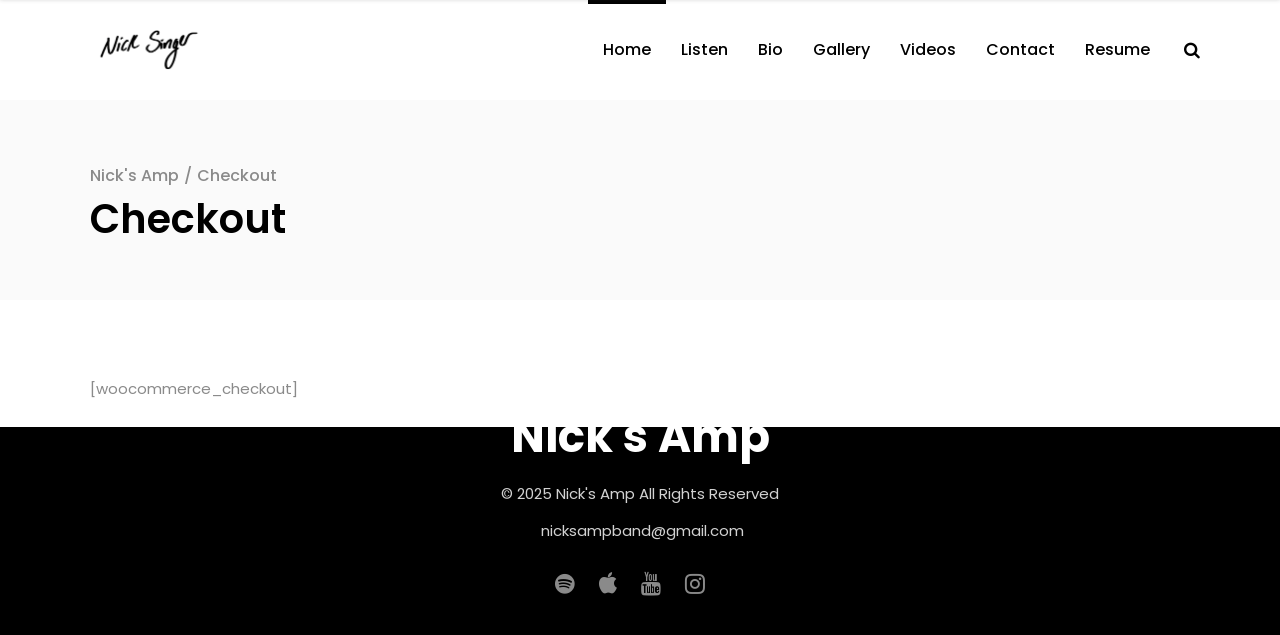

--- FILE ---
content_type: text/css
request_url: https://nicksamp.com/wp-content/themes/mixtapewp/style.css?ver=6.8.3
body_size: -4
content:
/*
Theme Name: MixtapeWP
Theme URI: https://mixtape.qodeinteractive.com
Description: A Fresh Music Theme for Artists, Bands, and Festivals
Author: Select Themes
Author URI: http://themeforest.net/user/select-themes
Version: 2.1
License: GNU General Public License v2 or later
License URI: http://www.gnu.org/licenses/gpl-2.0.html
Text Domain: mixtapewp

CSS changes can be made in files in the /css/ folder. This is a placeholder file required by WordPress, so do not delete it.

*/

--- FILE ---
content_type: text/css
request_url: https://nicksamp.com/wp-content/themes/mixtapewp/assets/css/blog.min.css?ver=6.8.3
body_size: 3624
content:
.qodef-blog-holder article{position:relative;margin:0 0 96px}.qodef-blog-holder article:not(.format-audio) .qodef-post-image{margin:0 0 37px}.qodef-blog-holder article .qodef-post-image img{vertical-align:middle}.qodef-blog-holder article .qodef-post-text-inner>h1:not(.qodef-post-title),.qodef-blog-holder article .qodef-post-text-inner>h2:not(.qodef-post-title),.qodef-blog-holder article .qodef-post-text-inner>h3:not(.qodef-post-title),.qodef-blog-holder article .qodef-post-text-inner>h4:not(.qodef-post-title),.qodef-blog-holder article .qodef-post-text-inner>h5:not(.qodef-post-title),.qodef-blog-holder article .qodef-post-text-inner>h6:not(.qodef-post-title){margin:15px 0}.qodef-blog-holder article .qodef-blog-audio-holder{margin-bottom:37px}.qodef-blog-holder article .qodef-post-excerpt{margin-bottom:0}.qodef-blog-holder article.sticky .qodef-post-title a{text-decoration:underline}.qodef-blog-holder article .qodef-post-info{display:inline-block}.qodef-blog-holder article .qodef-post-info>div{display:inline-block;position:relative;padding-right:4px;margin-right:2px;font-size:16px;font-weight:500}.qodef-blog-holder article .qodef-post-info>div a{color:#8a8a8a}.qodef-blog-holder article .qodef-post-info>div:last-child{border-right:none;margin-right:0;padding-right:0}.qodef-blog-holder article .qodef-post-info>div:after{content:','}.qodef-blog-holder article .qodef-post-info>div:last-child:after{content:''}.qodef-blog-holder article .qodef-blog-read-more{margin-top:17px;display:block;color:#000;font-weight:500}.qodef-blog-holder article .qodef-post-info-bottom{display:inline-block;width:100%;vertical-align:middle;position:relative;padding:10px 0 0}.qodef-blog-holder article .qodef-post-info-bottom .qodef-post-info-bottom-left{float:left;width:50%}.qodef-blog-holder article .qodef-post-info-bottom .qodef-post-info-bottom-right{float:right;text-align:right;width:50%}.qodef-blog-holder article .qodef-post-info-bottom .qodef-post-info-bottom-left a,.qodef-blog-holder article .qodef-post-info-bottom .qodef-social-share-holder.qodef-list .qodef-social-share-title{font-size:15px;font-weight:500;color:#8a8a8a;display:inline-block}.qodef-blog-holder article .qodef-post-info-bottom .qodef-social-share-holder.qodef-list li a{color:#8a8a8a}.qodef-blog-holder article .qodef-post-info-bottom .qodef-social-share-holder.qodef-list li a:hover{color:#000}.qodef-blog-holder article.format-link .qodef-post-content,.qodef-blog-holder article.format-quote .qodef-post-content{background-color:#000;background-position:center;background-size:cover}.qodef-blog-holder article.format-link .qodef-post-content .qodef-post-text,.qodef-blog-holder article.format-quote .qodef-post-content .qodef-post-text{padding:40px 20px 0;position:relative}.qodef-blog-holder article.format-link .qodef-post-content .qodef-post-text .qodef-post-text-inner,.qodef-blog-holder article.format-quote .qodef-post-content .qodef-post-text .qodef-post-text-inner{position:relative;z-index:10}.qodef-blog-holder article.format-link .qodef-post-content .qodef-post-text .qodef-post-text-inner .qodef-quote-author,.qodef-blog-holder article.format-link .qodef-post-content .qodef-post-text .qodef-post-text-inner .qodef-tweet-author,.qodef-blog-holder article.format-quote .qodef-post-content .qodef-post-text .qodef-post-text-inner .qodef-quote-author,.qodef-blog-holder article.format-quote .qodef-post-content .qodef-post-text .qodef-post-text-inner .qodef-tweet-author{display:block;font-size:16px;font-weight:500;line-height:1em;text-align:center;color:#cbc9c9}.qodef-blog-holder article.format-link .qodef-post-content .qodef-post-text .qodef-post-text-inner .qodef-post-title,.qodef-blog-holder article.format-link .qodef-post-content .qodef-post-text .qodef-post-text-inner .qodef-tweet,.qodef-blog-holder article.format-quote .qodef-post-content .qodef-post-text .qodef-post-text-inner .qodef-post-title,.qodef-blog-holder article.format-quote .qodef-post-content .qodef-post-text .qodef-post-text-inner .qodef-tweet{margin-bottom:20px;padding-left:23px;padding-right:23px;text-align:center}.qodef-blog-holder article.format-link .qodef-post-content .qodef-post-text .qodef-post-text-inner .qodef-post-title a,.qodef-blog-holder article.format-link .qodef-post-content .qodef-post-text .qodef-post-text-inner .qodef-tweet a,.qodef-blog-holder article.format-quote .qodef-post-content .qodef-post-text .qodef-post-text-inner .qodef-post-title a,.qodef-blog-holder article.format-quote .qodef-post-content .qodef-post-text .qodef-post-text-inner .qodef-tweet a{color:#353535}.qodef-blog-holder article.format-link .qodef-post-content .qodef-post-text .qodef-post-text-inner .qodef-post-title a:hover,.qodef-blog-holder article.format-link .qodef-post-content .qodef-post-text .qodef-post-text-inner .qodef-tweet a:hover,.qodef-blog-holder article.format-quote .qodef-post-content .qodef-post-text .qodef-post-text-inner .qodef-post-title a:hover,.qodef-blog-holder article.format-quote .qodef-post-content .qodef-post-text .qodef-post-text-inner .qodef-tweet a:hover{color:#000}.qodef-blog-holder article.format-link .qodef-post-content .qodef-post-text .qodef-post-text-inner .qodef-post-title span,.qodef-blog-holder article.format-link .qodef-post-content .qodef-post-text .qodef-post-text-inner .qodef-tweet span,.qodef-blog-holder article.format-quote .qodef-post-content .qodef-post-text .qodef-post-text-inner .qodef-post-title span,.qodef-blog-holder article.format-quote .qodef-post-content .qodef-post-text .qodef-post-text-inner .qodef-tweet span{color:#000}.qodef-blog-holder article.format-link .qodef-post-content .qodef-post-text .qodef-post-text-inner .qodef-post-title a,.qodef-blog-holder article.format-quote .qodef-post-content .qodef-post-text .qodef-post-text-inner .qodef-post-title a{color:#fff;line-height:1.4em}.qodef-blog-holder article.format-link .qodef-post-content .qodef-post-text .qodef-post-text-inner .qodef-post-title a:hover,.qodef-blog-holder article.format-quote .qodef-post-content .qodef-post-text .qodef-post-text-inner .qodef-post-title a:hover{color:#fff}.qodef-blog-holder article.format-link .qodef-post-content .qodef-post-text .qodef-post-text-inner .qodef-post-info>div,.qodef-blog-holder article.format-quote .qodef-post-content .qodef-post-text .qodef-post-text-inner .qodef-post-info>div{font-size:16px}.qodef-blog-holder article.format-link .qodef-post-content .qodef-post-text .qodef-post-text-inner .qodef-social-share-holder.qodef-list li a:hover,.qodef-blog-holder article.format-quote .qodef-post-content .qodef-post-text .qodef-post-text-inner .qodef-social-share-holder.qodef-list li a:hover{color:#fff}.qodef-blog-holder article.format-link .qodef-post-content .qodef-post-mark,.qodef-blog-holder article.format-quote .qodef-post-content .qodef-post-mark{position:absolute;left:50%;top:50%;-webkit-transform:translate(-50%,-50%);-moz-transform:translate(-50%,-50%);transform:translate(-50%,-50%);color:#dadada;z-index:1}.qodef-blog-holder article.format-link .qodef-post-content .qodef-post-info-bottom .qodef-social-share-holder.qodef-list li,.qodef-blog-holder article.format-quote .qodef-post-content .qodef-post-info-bottom .qodef-social-share-holder.qodef-list li{margin:0 22px 0 0}.qodef-blog-holder article.format-link .qodef-post-content .qodef-post-info-bottom .qodef-social-share-holder.qodef-list li:last-child,.qodef-blog-holder article.format-quote .qodef-post-content .qodef-post-info-bottom .qodef-social-share-holder.qodef-list li:last-child{margin:0}.qodef-blog-holder article.format-link .qodef-post-content .qodef-post-text .qodef-post-text-inner .qodef-post-title{margin-top:30px;margin-bottom:30px;padding-left:10px;padding-right:10px}.qodef-blog-holder article.qodef-post-format-twitter .qodef-post-content .qodef-post-mark{font-size:150px}.qodef-blog-holder article.qodef-post-format-twitter .qodef-post-content .qodef-tweet{margin-top:5px;margin-bottom:5px;text-align:center}.qodef-blog-holder article.qodef-post-format-twitter .qodef-post-content a .qodef-tweet{color:#353535}.qodef-blog-holder article.qodef-post-format-twitter .qodef-post-content a .qodef-tweet:hover{color:#000}.qodef-blog-holder article.qodef-post-format-instagram .qodef-post-content{background-color:transparent}.qodef-blog-holder article.qodef-post-format-instagram .qodef-post-image-inner{display:inline-block;vertical-align:middle;position:relative}.qodef-blog-holder article.qodef-post-format-instagram .qodef-post-image-inner .qodef-inst-mark{position:absolute;top:auto;bottom:19px;right:22px;font-size:38px;color:#fff}.qodef-blog-holder article.format-audio .qodef-post-info-part .qodef-post-info-date,.qodef-blog-holder article.format-gallery .qodef-post-info-part .qodef-post-info-date,.qodef-blog-holder article.format-standard .qodef-post-info-part .qodef-post-info-date,.qodef-blog-holder article.format-video .qodef-post-info-part .qodef-post-info-date{float:left;font-size:16px;font-weight:500;color:#8a8a8a;margin:0 0 7px}.qodef-blog-holder article.format-audio .qodef-post-title,.qodef-blog-holder article.format-gallery .qodef-post-title,.qodef-blog-holder article.format-standard .qodef-post-title,.qodef-blog-holder article.format-video .qodef-post-title{margin:0 0 21px}.qodef-blog-holder article.format-audio .qodef-post-info-bottom,.qodef-blog-holder article.format-gallery .qodef-post-info-bottom,.qodef-blog-holder article.format-standard .qodef-post-info-bottom,.qodef-blog-holder article.format-video .qodef-post-info-bottom{margin:14px 0 -8px}.qodef-blog-holder article.format-audio .qodef-post-info-bottom .qodef-social-share-holder.qodef-list li,.qodef-blog-holder article.format-gallery .qodef-post-info-bottom .qodef-social-share-holder.qodef-list li,.qodef-blog-holder article.format-standard .qodef-post-info-bottom .qodef-social-share-holder.qodef-list li,.qodef-blog-holder article.format-video .qodef-post-info-bottom .qodef-social-share-holder.qodef-list li{margin:0 25px 0 0}.qodef-blog-holder article.format-audio .qodef-post-info-bottom .qodef-social-share-holder.qodef-list li:last-child,.qodef-blog-holder article.format-gallery .qodef-post-info-bottom .qodef-social-share-holder.qodef-list li:last-child,.qodef-blog-holder article.format-standard .qodef-post-info-bottom .qodef-social-share-holder.qodef-list li:last-child,.qodef-blog-holder article.format-video .qodef-post-info-bottom .qodef-social-share-holder.qodef-list li:last-child{margin:0}.qodef-blog-holder article.format-audio .qodef-blog-soundcloud-holder iframe{width:100%}.qodef-blog-holder.qodef-blog-type-masonry{margin-bottom:20px;overflow:visible!important;opacity:0;-webkit-transition:opacity .15s ease-out;-moz-transition:opacity .15s ease-out;transition:opacity .15s ease-out}.qodef-blog-holder.qodef-blog-type-masonry.qodef-appeared{opacity:1}.qodef-blog-holder.qodef-blog-type-masonry.qodef-appeared .qodef-post-info-bottom{border-bottom:transparent}.page-template-blog-masonry .qodef-blog-holder.qodef-blog-type-masonry article,.page-template-blog-masonry-full-width .qodef-blog-holder.qodef-blog-type-masonry article{visibility:hidden}.touch .page-template-blog-masonry .qodef-blog-holder.qodef-blog-type-masonry article,.touch .page-template-blog-masonry-full-width .qodef-blog-holder.qodef-blog-type-masonry article{visibility:visible}.no-touchevents .page-template-blog-masonry .qodef-blog-holder.qodef-blog-type-masonry article,.no-touchevents .page-template-blog-masonry-full-width .qodef-blog-holder.qodef-blog-type-masonry article{visibility:visible;opacity:0;-webkit-transform:translate3d(0,40px,0);-moz-transform:translate3d(0,40px,0);transform:translate3d(0,40px,0)}.no-touchevents .page-template-blog-masonry .qodef-blog-holder.qodef-blog-type-masonry article.qodef-appeared,.no-touchevents .page-template-blog-masonry-full-width .qodef-blog-holder.qodef-blog-type-masonry article.qodef-appeared{-webkit-transition:all .4s cubic-bezier(.15,.7,.54,.99);-moz-transition:all .4s cubic-bezier(.15,.7,.54,.99);transition:all .4s cubic-bezier(.15,.7,.54,.99);-webkit-transform:translate3d(0,0,0);-moz-transform:translate3d(0,0,0);transform:translate3d(0,0,0);opacity:1}.qodef-blog-holder.qodef-blog-type-masonry article{display:block;width:32%;padding:0;text-align:left;vertical-align:top;z-index:100;margin:0 0 20px;box-sizing:border-box;-webkit-box-shadow:0 13px 20px 7px rgba(0,0,0,.1);-moz-box-shadow:0 13px 20px 7px rgba(0,0,0,.1);box-shadow:0 13px 20px 7px rgba(0,0,0,.1);-webkit-transition:border-color .15s ease-out;-moz-transition:border-color .15s ease-out;transition:border-color .15s ease-out}.qodef-blog-holder.qodef-blog-type-masonry article.format-link .qodef-post-info-bottom{border-bottom:transparent}.qodef-blog-holder.qodef-blog-type-masonry article .qodef-post-content{-webkit-box-shadow:0 2px 11px rgba(0,0,0,.1);-moz-box-shadow:0 2px 11px rgba(0,0,0,.1);box-shadow:0 2px 11px rgba(0,0,0,.1);-webkit-transition:all .4s cubic-bezier(.15,.7,.54,.99);-moz-transition:all .4s cubic-bezier(.15,.7,.54,.99);transition:all .4s cubic-bezier(.15,.7,.54,.99)}.qodef-blog-holder.qodef-blog-type-masonry article .qodef-post-text{padding:49px 37px 39px}.qodef-blog-holder.qodef-blog-type-masonry article .qodef-post-text .qodef-post-title{margin:0}.qodef-blog-holder.qodef-blog-type-masonry article .qodef-post-text .qodef-post-info-date{font-size:15px;font-weight:400;margin:0 0 16px}.qodef-blog-holder.qodef-blog-type-masonry article .qodef-blog-audio-holder,.qodef-blog-holder.qodef-blog-type-masonry article .qodef-post-image{margin-bottom:0}.qodef-blog-holder.qodef-blog-type-masonry article.format-link .qodef-post-content .qodef-post-text,.qodef-blog-holder.qodef-blog-type-masonry article.format-quote .qodef-post-content .qodef-post-text{color:#fff}.qodef-blog-holder.qodef-blog-type-masonry article.format-link .qodef-post-content .qodef-post-text .qodef-post-text-inner .qodef-quote-author,.qodef-blog-holder.qodef-blog-type-masonry article.format-link .qodef-post-content .qodef-post-text .qodef-post-text-inner .qodef-tweet-author,.qodef-blog-holder.qodef-blog-type-masonry article.format-quote .qodef-post-content .qodef-post-text .qodef-post-text-inner .qodef-quote-author,.qodef-blog-holder.qodef-blog-type-masonry article.format-quote .qodef-post-content .qodef-post-text .qodef-post-text-inner .qodef-tweet-author{font-size:15px}.qodef-blog-holder.qodef-blog-type-masonry article.format-link .qodef-post-content .qodef-post-text .qodef-post-text-inner .qodef-post-title,.qodef-blog-holder.qodef-blog-type-masonry article.format-link .qodef-post-content .qodef-post-text .qodef-post-text-inner .qodef-tweet,.qodef-blog-holder.qodef-blog-type-masonry article.format-quote .qodef-post-content .qodef-post-text .qodef-post-text-inner .qodef-post-title,.qodef-blog-holder.qodef-blog-type-masonry article.format-quote .qodef-post-content .qodef-post-text .qodef-post-text-inner .qodef-tweet{font-size:23px}.qodef-blog-holder.qodef-blog-type-masonry article.format-link .qodef-post-content .qodef-post-text{padding:90px 54px 95px 37px;overflow:hidden}.qodef-blog-holder.qodef-blog-type-masonry article.format-link .qodef-post-content .qodef-post-text .qodef-post-text-inner .qodef-post-title{margin-bottom:0;text-align:left;padding:0}.qodef-blog-holder.qodef-blog-type-masonry article.format-link .qodef-post-content .qodef-post-text .qodef-post-title{margin-top:0}.qodef-blog-holder.qodef-blog-type-masonry article.format-quote .qodef-post-content .qodef-post-text{padding:95px 20px 50px;overflow:hidden}.qodef-blog-holder.qodef-blog-type-masonry article.format-quote .qodef-post-content .qodef-post-text .qodef-post-text-inner .qodef-post-title{margin:0 0 37px;padding:0;text-align:left}.qodef-blog-holder.qodef-blog-type-masonry article.format-quote .qodef-post-content .qodef-post-text .qodef-post-text-inner .qodef-quote-author{text-align:left}.qodef-blog-holder.qodef-blog-type-masonry article.format-quote .qodef-post-content .qodef-post-text .qodef-post-mark.qodef-quote-mark{position:absolute;top:50%;left:auto;right:30px;-webkit-transform:translateY(-50%);-moz-transform:translateY(-50%);transform:translateY(-50%)}.qodef-blog-holder.qodef-blog-type-masonry article .qodef-blog-soundcloud-holder iframe{vertical-align:middle}.qodef-blog-holder.qodef-blog-type-masonry article.qodef-post-format-twitter .qodef-post-content .qodef-post-text{padding:0;text-align:center}.qodef-blog-holder.qodef-blog-type-masonry article.qodef-post-format-twitter .qodef-post-content .qodef-post-text .qodef-post-text-inner{padding:110px 26px}.qodef-blog-holder.qodef-blog-type-masonry article.qodef-post-format-twitter .qodef-post-mark.qodef-link-mark{padding:0;width:100%;text-align:center;font-size:197px;color:#ededed}.qodef-blog-holder.qodef-blog-type-masonry article.qodef-post-format-twitter .qodef-post-twitter-user{margin-bottom:15px}.qodef-blog-holder.qodef-blog-type-masonry article.qodef-post-format-twitter .qodef-post-info{position:absolute;top:auto;bottom:23px;left:50%;-webkit-transform:translateX(-50%);-moz-transform:translateX(-50%);transform:translateX(-50%)}.qodef-blog-holder.qodef-blog-type-masonry article.qodef-post-format-instagram .qodef-inst-mark{font-size:33px;top:auto;right:17px;bottom:13px}.qodef-blog-holder.qodef-blog-type-masonry .qodef-blog-masonry-grid-sizer{width:32%}.qodef-blog-holder.qodef-blog-type-masonry .qodef-blog-masonry-grid-gutter{width:2%}.qodef-blog-holder.qodef-blog-type-masonry #infscr-loading{position:absolute;bottom:-35px;left:50%;-webkit-transform:translateY(-50%);-moz-transform:translateY(-50%);transform:translateY(-50%)}.qodef-blog-holder.qodef-blog-type-masonry-gallery{opacity:0}.qodef-blog-holder.qodef-blog-type-masonry-gallery article{width:25%;overflow:hidden;margin:0}.qodef-blog-holder.qodef-blog-type-masonry-gallery article.qodef-post-size-large-width,.qodef-blog-holder.qodef-blog-type-masonry-gallery article.qodef-post-size-large-width-height{width:50%}.qodef-blog-holder.qodef-blog-type-masonry-gallery article .qodef-post-image{height:100%}.qodef-blog-holder.qodef-blog-type-masonry-gallery article .qodef-post-image a{display:block;height:100%}.qodef-blog-holder.qodef-blog-type-masonry-gallery article .qodef-post-image a:before{content:'';display:block;position:absolute;top:0;left:0;width:100%;height:100%;background:-webkit-linear-gradient(to top,rgba(0,0,0,.9) 0,rgba(0,0,0,.88) 1%,rgba(0,0,0,0) 56%,rgba(0,0,0,0) 74%);background:-o-linear-gradient(to top,rgba(0,0,0,.9) 0,rgba(0,0,0,.88) 1%,rgba(0,0,0,0) 56%,rgba(0,0,0,0) 74%);background:-moz-linear-gradient(to top,rgba(0,0,0,.9) 0,rgba(0,0,0,.88) 1%,rgba(0,0,0,0) 56%,rgba(0,0,0,0) 74%);background:linear-gradient(to top,rgba(0,0,0,.9) 0,rgba(0,0,0,.88) 1%,rgba(0,0,0,0) 56%,rgba(0,0,0,0) 74%)}.qodef-blog-holder.qodef-blog-type-masonry-gallery article .qodef-post-image a img{height:100%}.qodef-blog-holder.qodef-blog-type-masonry-gallery article .qodef-date-title{position:absolute;left:10%;bottom:8%;width:calc(100% - 80px)}.qodef-blog-holder.qodef-blog-type-masonry-gallery article .qodef-date-title .qodef-post-info-date{color:#fff;font-weight:400;font-size:15px}.qodef-blog-holder.qodef-blog-type-masonry-gallery article .qodef-date-title .qodef-post-info-date .qodef-post-info-date-icon{display:none}.qodef-blog-holder.qodef-blog-type-masonry-gallery article .qodef-date-title .qodef-post-title{color:#fff;margin-bottom:0;padding-top:6px}.qodef-blog-holder.qodef-blog-type-masonry-gallery article .qodef-date-title .qodef-post-title a:hover{color:#fff}.qodef-blog-holder.qodef-blog-type-masonry-gallery article .qodef-date-title .qodef-post-title a:before{content:'';position:absolute;left:0;top:0;width:100%;height:100%}.qodef-blog-holder.qodef-blog-type-masonry-gallery article.qodef-post-size-large-width .qodef-post-image a img{width:auto;max-width:none}.qodef-blog-holder.qodef-blog-type-masonry-gallery article.format-link .qodef-post-mark,.qodef-blog-holder.qodef-blog-type-masonry-gallery article.format-quote .qodef-post-mark{position:absolute;color:#fff}.qodef-blog-holder.qodef-blog-type-masonry-gallery article.format-link .qodef-post-mark a,.qodef-blog-holder.qodef-blog-type-masonry-gallery article.format-quote .qodef-post-mark a{color:#fff}.qodef-blog-holder.qodef-blog-type-masonry-gallery article.format-quote .qodef-post-mark{font-size:35px;right:34px;bottom:38px;z-index:20}.qodef-blog-holder.qodef-blog-type-masonry-gallery article.format-quote .qodef-masonry-gallery-quote-holder{position:absolute;top:0;left:0;width:100%;height:100%;overflow:hidden;background-repeat:no-repeat;background-size:cover;background-position:center 0}.qodef-blog-holder.qodef-blog-type-masonry-gallery article.format-quote .qodef-masonry-gallery-quote-author{display:table;width:73%;height:100%;margin:0 auto;position:relative;z-index:20}.qodef-blog-holder.qodef-blog-type-masonry-gallery article.format-quote .qodef-masonry-gallery-quote-author .qodef-masonry-gallery-quote-author-inner{display:table-cell;vertical-align:middle}.qodef-blog-holder.qodef-blog-type-masonry-gallery article.format-quote .qodef-masonry-gallery-quote-author .qodef-masonry-gallery-quote{display:block;color:#fff;line-height:1.6em;font-size:18px;font-weight:400}.qodef-blog-holder.qodef-blog-type-masonry-gallery article.format-quote .qodef-masonry-gallery-quote-author .qodef-masonry-gallery-author{display:block;color:#fff;margin-top:50px;font-weight:600;font-size:20px}.qodef-blog-holder.qodef-blog-type-masonry-gallery article:not(.format-quote) .qodef-post-image a{-webkit-transition:all .3s ease-out;-moz-transition:all .3s ease-out;transition:all .3s ease-out}.qodef-blog-holder.qodef-blog-type-masonry-gallery article:not(.format-quote) .qodef-post-image a:before{-webkit-transition:all .3s ease-out;-moz-transition:all .3s ease-out;transition:all .3s ease-out}.qodef-blog-holder.qodef-blog-type-masonry-gallery article:not(.format-quote):hover .qodef-post-image a{-webkit-transform:scale(1.05);-moz-transform:scale(1.05);transform:scale(1.05);-webkit-transition:all .4s cubic-bezier(.22,.61,.36,1);-moz-transition:all .4s cubic-bezier(.22,.61,.36,1);transition:all .4s cubic-bezier(.22,.61,.36,1)}.qodef-blog-holder.qodef-blog-type-masonry-gallery article:not(.format-quote):hover .qodef-post-image a:before{-webkit-transform-origin:50% 100%;transform-origin:50% 100%;-webkit-transform:scale(1.1);-moz-transform:scale(1.1);transform:scale(1.1)}.qodef-blog-holder.qodef-blog-type-masonry-gallery article.format-video .qodef-video-post-link{position:absolute;left:50%;top:50%;width:56px;height:56px;font-size:56px;color:#fff;-webkit-transform:translate(-50%,-50%);-moz-transform:translate(-50%,-50%);transform:translate(-50%,-50%)}.qodef-blog-holder.qodef-blog-type-masonry-gallery article.format-link .qodef-date-title{width:calc(100% - 100px)}.qodef-blog-holder.qodef-blog-type-masonry-gallery article.format-link .qodef-date-title .qodef-post-title{margin-bottom:0!important}.qodef-blog-holder.qodef-blog-type-masonry-gallery article.format-link .qodef-post-mark{font-size:35px;right:34px;bottom:38px}.qodef-blog-holder.qodef-blog-type-masonry-gallery article.format-gallery .owl-wrapper-outer,.qodef-blog-holder.qodef-blog-type-masonry-gallery article.format-gallery .qodef-blog-gallery{display:block;height:100%;width:100%}.qodef-blog-holder.qodef-blog-type-masonry-gallery article.format-gallery .owl-item,.qodef-blog-holder.qodef-blog-type-masonry-gallery article.format-gallery .owl-wrapper,.qodef-blog-holder.qodef-blog-type-masonry-gallery article.format-gallery .qodef-blog-gallery-item{height:100%}.qodef-blog-holder.qodef-blog-type-masonry-gallery article.format-gallery .qodef-blog-gallery-item{background-size:cover}.qodef-blog-holder.qodef-blog-type-masonry-gallery article.format-gallery .qodef-blog-gallery-item a{display:block;height:100%;width:100%}.qodef-blog-holder.qodef-blog-type-masonry-gallery article.format-gallery .owl-carousel .owl-stage,.qodef-blog-holder.qodef-blog-type-masonry-gallery article.format-gallery .owl-stage-outer{height:100%!important}.qodef-blog-holder.qodef-blog-type-masonry-gallery .qodef-blog-masonry-gallery-grid-sizer{width:25%}.qodef-blog-holder.qodef-blog-type-masonry-gallery .qodef-blog-masonry-gallery-grid-gutter{width:0}.qodef-blog-holder.qodef-masonry-full-width{margin-right:1%;margin-left:1%}.qodef-blog-holder.qodef-masonry-full-width article{width:19.2%;margin:0 0 19px}.qodef-blog-holder.qodef-masonry-full-width .qodef-blog-masonry-grid-sizer{width:19.2%}.qodef-blog-holder.qodef-masonry-full-width .qodef-blog-masonry-grid-gutter{width:1%}.qodef-blog-holder .qodef-more-link-container{margin-top:25px}.qodef-blog-infinite-scroll-button-holder{text-align:center}.qodef-blog-infinite-scroll-button-holder .qodef-blog-infinite-scroll-button a{border:none;visibility:hidden}.qodef-blog-load-more-button-holder{text-align:center}.qodef-filter-blog-holder{text-align:center;margin-bottom:30px}.qodef-filter-blog-holder li{display:inline-block;padding:0 8px;cursor:pointer;font-size:15px}.qodef-filter-blog-holder li.qodef-active{color:#000}.page-template-blog-masonry article .qodef-post-info .qodef-post-info-category,.page-template-blog-masonry article .qodef-post-info .qodef-post-info-date{display:inline-block;position:relative;margin-right:5px}.qodef-blog-audio-holder .mejs-container,.qodef-blog-audio-holder .mejs-controls,.qodef-blog-audio-holder .mejs-embed,.qodef-blog-audio-holder .mejs-embed body{background:0 0}.qodef-blog-audio-holder .mejs-container{background-color:#000}.qodef-blog-audio-holder .mejs-container,.qodef-blog-audio-holder .mejs-container .mejs-controls{height:44px!important}.qodef-blog-audio-holder .mejs-container .mejs-controls{padding:0 16px 0 12px;-webkit-box-sizing:border-box;-moz-box-sizing:border-box;box-sizing:border-box}.qodef-blog-audio-holder .mejs-container .mejs-controls .mejs-button{width:28px}.qodef-blog-audio-holder .mejs-container .mejs-controls button{background:0 0;border:0;display:block;font-family:ElegantIcons;height:28px;left:0;line-height:28px;margin:0;outline:0;position:absolute;text-align:center;top:8px;width:28px}.qodef-blog-audio-holder .mejs-container .mejs-controls button:after{color:#fff;display:block;font-family:ElegantIcons;height:28px;left:0;line-height:28px;position:absolute;text-align:center;top:0;width:28px;font-size:18px}.qodef-blog-audio-holder .mejs-container .mejs-controls>.mejs-playpause-button{height:44px;position:relative}.qodef-blog-audio-holder .mejs-container .mejs-controls>.mejs-playpause-button.mejs-play button:after,.qodef-blog-audio-holder .mejs-container .mejs-controls>.mejs-playpause-button.mejs-replay button:after{content:"\45"}.qodef-blog-audio-holder .mejs-container .mejs-controls>.mejs-playpause-button.mejs-pause button:after{content:"\60";font-size:24px}.qodef-blog-audio-holder .mejs-container .mejs-controls>.mejs-playpause-button.mejs-stop button:after{content:"\5e"}.qodef-blog-audio-holder .mejs-container .mejs-controls>.mejs-volume-button{height:44px}.qodef-blog-audio-holder .mejs-container .mejs-controls>.mejs-volume-button button{background:0 0;border:0;height:28px;margin:0;outline:0;position:relative;top:8px;width:28px}.qodef-blog-audio-holder .mejs-container .mejs-controls>.mejs-volume-button button:after{color:#fff;display:block;font-family:ElegantIcons;font-size:12px;height:28px;left:0;line-height:28px;position:absolute;text-align:center;top:0;width:28px}.qodef-blog-audio-holder .mejs-container .mejs-controls>.mejs-volume-button.mejs-mute button:after{content:"\78"}.qodef-blog-audio-holder .mejs-container .mejs-controls>.mejs-volume-button.mejs-unmute button:after{content:"\79"}.qodef-blog-audio-holder .mejs-container .mejs-controls>.mejs-time{color:#fff;font-size:10px;font-family:Poppins,sans-serif;height:100%;line-height:44px;padding:0 20px}.qodef-blog-audio-holder .mejs-container .mejs-controls>.mejs-time>*{font-family:inherit}.qodef-blog-audio-holder .mejs-container .mejs-controls>.mejs-time-rail{height:100%;padding:0;font-family:inherit;margin:0}.qodef-blog-audio-holder .mejs-container .mejs-controls>.mejs-time-rail .mejs-time-total{height:6px;margin:19px 0;background:rgba(255,255,255,.3)}.qodef-blog-audio-holder .mejs-container .mejs-controls>.mejs-time-rail .mejs-time-total .mejs-time-buffering{height:6px}.qodef-blog-audio-holder .mejs-container .mejs-controls>.mejs-time-rail .mejs-time-total .mejs-time-loaded{height:6px}.qodef-blog-audio-holder .mejs-container .mejs-controls>.mejs-time-rail .mejs-time-total .mejs-time-current{height:6px;background:0 0;background-color:#fff}.qodef-blog-audio-holder .mejs-container .mejs-controls>.mejs-time-rail .mejs-time-total .mejs-time-hovered{height:6px}.qodef-blog-audio-holder .mejs-container .mejs-controls>.mejs-time-rail .mejs-time-total .mejs-time-handle{display:none!important;transform:translateX(0)!important}.qodef-blog-audio-holder .mejs-container .mejs-controls>.mejs-time-rail .mejs-time-total .mejs-time-float{display:none!important;left:0!important}.qodef-blog-audio-holder .mejs-container .mejs-controls>.mejs-time-rail .mejs-time-total .mejs-time-loaded{background:rgba(255,255,255,.3)}.qodef-blog-audio-holder .mejs-container .mejs-controls>a.mejs-horizontal-volume-slider{height:44px}.qodef-blog-audio-holder .mejs-container .mejs-controls>a.mejs-horizontal-volume-slider .mejs-horizontal-volume-current,.qodef-blog-audio-holder .mejs-container .mejs-controls>a.mejs-horizontal-volume-slider .mejs-horizontal-volume-total{height:6px;background:0 0;position:absolute}.qodef-blog-audio-holder .mejs-container .mejs-controls>a.mejs-horizontal-volume-slider .mejs-horizontal-volume-total{background-color:rgba(255,255,255,.3);top:19px}.qodef-blog-audio-holder .mejs-container .mejs-controls>a.mejs-horizontal-volume-slider .mejs-horizontal-volume-current{background-color:#fff;top:0}.qodef-author-description{width:100%;display:inline-block;vertical-align:middle;padding:38px 39px;margin:0 0 34px;background-color:#f3f3f3;box-sizing:border-box}.qodef-author-description .qodef-author-description-image{float:left;width:130px;margin-right:30px;border-radius:50%;overflow:hidden}.qodef-author-description .qodef-author-description-image img{vertical-align:middle}.qodef-author-description .qodef-author-description-text-holder{padding:0 0 0 165px;position:relative}.qodef-author-description .qodef-author-description-text-holder .qodef-author-name{margin:10px 0 12px}.qodef-author-description .qodef-author-text p:last-child{margin:0}.qodef-author-description .qodef-author-social-icons{position:relative;display:inline-block;vertical-align:middle;width:100%;margin:13px 0 0}.qodef-author-description .qodef-author-social-icons a{display:inline-block;vertical-align:middle;font-size:14px;margin:0 6px 0 0}.qodef-single-tags-holder{margin:20px 0}.qodef-single-tags-holder .qodef-single-tags-title{display:inline-block;margin-right:5px}.qodef-single-tags-holder .qodef-tags{display:inline-block}.qodef-single-tags-holder .qodef-tags a{margin:0 5px}.qodef-blog-single-navigation{position:relative}.qodef-blog-single-navigation .qodef-blog-single-navigation-inner{display:inline-block;width:100%;vertical-align:middle}.qodef-blog-single-navigation .qodef-blog-single-next,.qodef-blog-single-navigation .qodef-blog-single-prev{display:inline-block;font-size:20px;font-weight:400;line-height:40px}.qodef-blog-single-navigation .qodef-blog-single-prev{float:left}.qodef-blog-single-navigation .qodef-blog-single-next{float:right}.qodef-single-links-pages{margin-top:30px}.qodef-single-links-pages .qodef-single-links-pages-inner>a,.qodef-single-links-pages .qodef-single-links-pages-inner>span{display:inline-block;height:30px;width:30px;line-height:30px;text-align:left;font-weight:400;font-size:20px}.qodef-blog-single article{margin:0 0 24px}.qodef-blog-single article:not(.format-audio) .qodef-post-image{margin:0 0 37px}.qodef-blog-single article .qodef-post-info{margin:0 0 7px}.qodef-blog-single article .qodef-post-info-bottom{margin:10px 0 0;font-size:20px;padding:20px 0}.qodef-blog-single article .qodef-post-info-bottom .qodef-post-info-bottom-left a{font-size:16px;font-weight:500;color:#8a8a8a}.qodef-blog-single article .qodef-post-info-bottom .qodef-post-info-bottom-left a:hover{color:#000}.qodef-blog-single article .qodef-post-info-bottom .qodef-social-share-holder.qodef-list .qodef-social-share-title{font-size:16px;font-weight:500;color:#8a8a8a;display:inline-block}.qodef-blog-single article .qodef-post-title{margin:0 0 21px}.qodef-blog-single article.format-quote .qodef-post-content{background-color:transparent}.qodef-blog-single article.format-quote .qodef-post-content .qodef-post-text{margin:0 0 37px;padding:65px 20px 75px}.qodef-blog-single article.format-quote .qodef-post-content .qodef-post-info{margin-bottom:43px}.qodef-blog-single article.format-link .qodef-post-content{background-color:transparent}.qodef-blog-single article.format-link .qodef-post-content .qodef-post-text{background-color:#f2f2f2;margin-bottom:25px;padding-bottom:60px}.qodef-blog-single article.format-link .qodef-post-content .qodef-post-info{margin-bottom:43px}.qodef-blog-single article.format-link.qodef-post-format-instagram .qodef-post-content .qodef-post-info{margin-bottom:0}.qodef-blog-single article.format-link.qodef-post-format-instagram .qodef-post-content .qodef-post-title{margin-top:0}.qodef-blog-single article.format-link.qodef-post-format-twitter .qodef-post-content .qodef-post-text{background-color:#f2f2f2}.qodef-blog-single article.format-link .qodef-post-content .qodef-post-text,.qodef-blog-single article.format-quote .qodef-post-content .qodef-post-text{background-color:#000;background-position:center;background-size:cover}.qodef-blog-single article.format-link .qodef-post-content .qodef-post-text .qodef-post-title a,.qodef-blog-single article.format-quote .qodef-post-content .qodef-post-text .qodef-post-title a{color:#fff;line-height:1.4em}.qodef-blog-single article.format-link .qodef-post-content .qodef-post-text .qodef-post-title a:hover,.qodef-blog-single article.format-quote .qodef-post-content .qodef-post-text .qodef-post-title a:hover{color:#fff}.qodef-blog-single article .qodef-post-info-category a:hover{color:#000}.qodef-related-posts-holder{margin-bottom:35px;padding-bottom:35px}.qodef-related-posts-holder .qodef-related-posts-title{margin-bottom:20px}.qodef-related-posts-holder .qodef-related-post{width:24.8125%;margin-right:.25%;display:inline-block;float:left}.qodef-related-posts-holder .qodef-related-post:nth-child(4n){margin-right:0}.qodef-related-posts-holder .qodef-related-post img{display:block}.qodef-related-posts-holder .qodef-related-post .qodef-related-post-image{margin-bottom:16px}.qodef-related-posts-holder .qodef-related-post .qodef-related-post-info,.qodef-related-posts-holder .qodef-related-post .qodef-related-post-title{margin-bottom:6px}.qodef-related-posts-holder .qodef-related-post .qodef-related-post-info{text-transform:uppercase;font-size:12px;letter-spacing:1px}.qodef-blog-holder .qodef-comment-pager .page-numbers{font-size:20px;font-weight:400}.qodef-column1 .qodef-related-posts-holder .qodef-related-post,.qodef-column2 .qodef-related-posts-holder .qodef-related-post{width:33.16%;margin-right:.25%}.qodef-column1 .qodef-related-posts-holder .qodef-related-post:nth-child(3n),.qodef-column2 .qodef-related-posts-holder .qodef-related-post:nth-child(3n){margin-right:0}

--- FILE ---
content_type: text/css
request_url: https://nicksamp.com/wp-content/themes/mixtapewp/assets/css/style_dynamic_responsive.css?ver=1711553997
body_size: 37
content:
@media only screen and (max-width: 1024px){
	/* generated in /home/nicksamp/public_html/wp-content/themes/mixtapewp/framework/modules/header/custom-styles/header.php mixtape_qodef_header_top_bar_responsive_styles function */
.qodef-top-bar { height: 0;display: none;}

}

@media only screen and (min-width: 480px) and (max-width: 768px){
	/* generated in /home/nicksamp/public_html/wp-content/themes/mixtapewp/assets/custom-styles/general-custom-styles-responsive.php mixtape_qodef_design_responsive_styles function */
.qodef-section.qodef-parallax-section-holder,.touch .qodef-parallax-section-holder.qodef-parallax-section-holder-touch-disabled { height: auto !important;min-height: 400px;}

}

@media only screen and (max-width: 480px){
	/* generated in /home/nicksamp/public_html/wp-content/themes/mixtapewp/assets/custom-styles/general-custom-styles-responsive.php mixtape_qodef_design_responsive_styles function */
.qodef-section.qodef-parallax-section-holder,.touch .qodef-parallax-section-holder.qodef-parallax-section-holder-touch-disabled { height: auto !important;min-height: 400px;}

/* generated in /home/nicksamp/public_html/wp-content/themes/mixtapewp/assets/custom-styles/general-custom-styles-responsive.php mixtape_qodef_h2_responsive_styles2 function */
h2 { font-size: 34px;line-height: 34px;}

/* generated in /home/nicksamp/public_html/wp-content/themes/mixtapewp/assets/custom-styles/general-custom-styles-responsive.php mixtape_qodef_h3_responsive_styles2 function */
h3 { font-size: 28px;line-height: 28px;}

}

--- FILE ---
content_type: text/css
request_url: https://nicksamp.com/wp-content/themes/mixtapewp/assets/css/style_dynamic.css?ver=1711553997
body_size: 1299
content:
/* generated in /home/nicksamp/public_html/wp-content/themes/mixtapewp/assets/custom-styles/general-custom-styles.php mixtape_qodef_design_styles function */
.qodef-preload-background { background-image: url(https://nicksamp.com/wp-content/themes/mixtapewp/assets/img/preload_pattern.png) !important;}

/* generated in /home/nicksamp/public_html/wp-content/themes/mixtapewp/assets/custom-styles/general-custom-styles.php mixtape_qodef_design_styles function */
.qodef-boxed .qodef-wrapper { background-attachment: fixed;}

/* generated in /home/nicksamp/public_html/wp-content/themes/mixtapewp/assets/custom-styles/general-custom-styles.php mixtape_qodef_h6_styles function */
h6 { color: #a5a5a5;font-weight: 400;}

/* generated in /home/nicksamp/public_html/wp-content/themes/mixtapewp/framework/modules/contactform7/custom-styles/contact-form.php mixtape_qodef_contact_form7_text_styles_1 function */
.cf7_custom_style_1 ::-webkit-input-placeholder { color: rgba(255,255,255,0.4);}

/* generated in /home/nicksamp/public_html/wp-content/themes/mixtapewp/framework/modules/contactform7/custom-styles/contact-form.php mixtape_qodef_contact_form7_text_styles_1 function */
.cf7_custom_style_1 :-moz-placeholder { color: rgba(255,255,255,0.4);}

/* generated in /home/nicksamp/public_html/wp-content/themes/mixtapewp/framework/modules/contactform7/custom-styles/contact-form.php mixtape_qodef_contact_form7_text_styles_1 function */
.cf7_custom_style_1 ::-moz-placeholder { color: rgba(255,255,255,0.4);}

/* generated in /home/nicksamp/public_html/wp-content/themes/mixtapewp/framework/modules/contactform7/custom-styles/contact-form.php mixtape_qodef_contact_form7_text_styles_1 function */
.cf7_custom_style_1 :-ms-input-placeholder { color: rgba(255,255,255,0.4);}

/* generated in /home/nicksamp/public_html/wp-content/themes/mixtapewp/framework/modules/contactform7/custom-styles/contact-form.php mixtape_qodef_contact_form7_text_styles_1 function */
.cf7_custom_style_1 input.wpcf7-form-control.wpcf7-text, .cf7_custom_style_1 input.wpcf7-form-control.wpcf7-number, .cf7_custom_style_1 input.wpcf7-form-control.wpcf7-date, .cf7_custom_style_1 textarea.wpcf7-form-control.wpcf7-textarea, .cf7_custom_style_1 select.wpcf7-form-control.wpcf7-select, .cf7_custom_style_1 input.wpcf7-form-control.wpcf7-quiz { color: rgba(255,255,255,0.4);font-size: 16px;line-height: 20px;font-weight: 600;text-transform: capitalize;background-color: rgba(255, 255, 255, 0);border-color: rgba(255, 255, 255, 1);border-width: 2px;border-top: none;border-left: none;border-right: none;margin-bottom: 77px;}

/* generated in /home/nicksamp/public_html/wp-content/themes/mixtapewp/framework/modules/contactform7/custom-styles/contact-form.php mixtape_qodef_contact_form7_focus_styles_1 function */
.cf7_custom_style_1 input:focus::-webkit-input-placeholder, .cf7_custom_style_1 textarea:focus::-webkit-input-placeholder { color: #ffffff;}

/* generated in /home/nicksamp/public_html/wp-content/themes/mixtapewp/framework/modules/contactform7/custom-styles/contact-form.php mixtape_qodef_contact_form7_focus_styles_1 function */
.cf7_custom_style_1 input:focus:-moz-placeholder, .cf7_custom_style_1 textarea:focus:-moz-placeholder { color: #ffffff;}

/* generated in /home/nicksamp/public_html/wp-content/themes/mixtapewp/framework/modules/contactform7/custom-styles/contact-form.php mixtape_qodef_contact_form7_focus_styles_1 function */
.cf7_custom_style_1 input:focus::-moz-placeholder, .cf7_custom_style_1 textarea:focus::-moz-placeholder { color: #ffffff;}

/* generated in /home/nicksamp/public_html/wp-content/themes/mixtapewp/framework/modules/contactform7/custom-styles/contact-form.php mixtape_qodef_contact_form7_focus_styles_1 function */
.cf7_custom_style_1 input:focus:-ms-input-placeholder, .cf7_custom_style_1 textarea:focus:-ms-input-placeholder { color: #ffffff;}

/* generated in /home/nicksamp/public_html/wp-content/themes/mixtapewp/framework/modules/contactform7/custom-styles/contact-form.php mixtape_qodef_contact_form7_focus_styles_1 function */
.cf7_custom_style_1 input.wpcf7-form-control.wpcf7-text:focus, .cf7_custom_style_1 input.wpcf7-form-control.wpcf7-number:focus, .cf7_custom_style_1 input.wpcf7-form-control.wpcf7-date:focus, .cf7_custom_style_1 textarea.wpcf7-form-control.wpcf7-textarea:focus, .cf7_custom_style_1 select.wpcf7-form-control.wpcf7-select:focus, .cf7_custom_style_1 input.wpcf7-form-control.wpcf7-quiz:focus { color: #ffffff;background-color: rgba(255, 255, 255, 0);border-color: rgba(255, 255, 255, 1);}

/* generated in /home/nicksamp/public_html/wp-content/themes/mixtapewp/framework/modules/contactform7/custom-styles/contact-form.php mixtape_qodef_contact_form7_button_styles_1 function */
.cf7_custom_style_1 input.wpcf7-form-control.wpcf7-submit { color: #000000;font-size: 14px;height: 52px;font-weight: 700;text-transform: lowercase;background-color: rgba(255, 255, 255, 1);border-color: rgba(250, 250, 250, 1);}

/* generated in /home/nicksamp/public_html/wp-content/themes/mixtapewp/framework/modules/contactform7/custom-styles/contact-form.php mixtape_qodef_contact_form7_button_hover_styles_1 function */
.cf7_custom_style_1 input.wpcf7-form-control.wpcf7-submit:not([disabled]):hover { color: #ffffff;background-color: rgba(255, 255, 255, 0);border-color: rgba(255, 255, 255, 1);}

/* generated in /home/nicksamp/public_html/wp-content/themes/mixtapewp/framework/modules/contactform7/custom-styles/contact-form.php mixtape_qodef_contact_form7_text_styles_2 function */
.cf7_custom_style_2 ::-webkit-input-placeholder { color: #838282;}

/* generated in /home/nicksamp/public_html/wp-content/themes/mixtapewp/framework/modules/contactform7/custom-styles/contact-form.php mixtape_qodef_contact_form7_text_styles_2 function */
.cf7_custom_style_2 :-moz-placeholder { color: #838282;}

/* generated in /home/nicksamp/public_html/wp-content/themes/mixtapewp/framework/modules/contactform7/custom-styles/contact-form.php mixtape_qodef_contact_form7_text_styles_2 function */
.cf7_custom_style_2 ::-moz-placeholder { color: #838282;}

/* generated in /home/nicksamp/public_html/wp-content/themes/mixtapewp/framework/modules/contactform7/custom-styles/contact-form.php mixtape_qodef_contact_form7_text_styles_2 function */
.cf7_custom_style_2 :-ms-input-placeholder { color: #838282;}

/* generated in /home/nicksamp/public_html/wp-content/themes/mixtapewp/framework/modules/contactform7/custom-styles/contact-form.php mixtape_qodef_contact_form7_text_styles_2 function */
.cf7_custom_style_2 input.wpcf7-form-control.wpcf7-text, .cf7_custom_style_2 input.wpcf7-form-control.wpcf7-number, .cf7_custom_style_2 input.wpcf7-form-control.wpcf7-date, .cf7_custom_style_2 textarea.wpcf7-form-control.wpcf7-textarea, .cf7_custom_style_2 select.wpcf7-form-control.wpcf7-select, .cf7_custom_style_2 input.wpcf7-form-control.wpcf7-quiz { color: #838282;font-size: 18px;line-height: 52px;font-weight: 400;text-transform: capitalize;background-color: rgba(255, 255, 255, 0);border-color: rgba(0, 0, 0, 1);border-width: 2px;border-top: none;border-left: none;border-right: none;padding-top: 5px;padding-right: 5px;padding-bottom: 5px;padding-left: 5px;}

/* generated in /home/nicksamp/public_html/wp-content/themes/mixtapewp/framework/modules/contactform7/custom-styles/contact-form.php mixtape_qodef_contact_form7_focus_styles_2 function */
.cf7_custom_style_2 input:focus::-webkit-input-placeholder, .cf7_custom_style_2 textarea:focus::-webkit-input-placeholder { color: #838282;}

/* generated in /home/nicksamp/public_html/wp-content/themes/mixtapewp/framework/modules/contactform7/custom-styles/contact-form.php mixtape_qodef_contact_form7_focus_styles_2 function */
.cf7_custom_style_2 input:focus:-moz-placeholder, .cf7_custom_style_2 textarea:focus:-moz-placeholder { color: #838282;}

/* generated in /home/nicksamp/public_html/wp-content/themes/mixtapewp/framework/modules/contactform7/custom-styles/contact-form.php mixtape_qodef_contact_form7_focus_styles_2 function */
.cf7_custom_style_2 input:focus::-moz-placeholder, .cf7_custom_style_2 textarea:focus::-moz-placeholder { color: #838282;}

/* generated in /home/nicksamp/public_html/wp-content/themes/mixtapewp/framework/modules/contactform7/custom-styles/contact-form.php mixtape_qodef_contact_form7_focus_styles_2 function */
.cf7_custom_style_2 input:focus:-ms-input-placeholder, .cf7_custom_style_2 textarea:focus:-ms-input-placeholder { color: #838282;}

/* generated in /home/nicksamp/public_html/wp-content/themes/mixtapewp/framework/modules/contactform7/custom-styles/contact-form.php mixtape_qodef_contact_form7_focus_styles_2 function */
.cf7_custom_style_2 input.wpcf7-form-control.wpcf7-text:focus, .cf7_custom_style_2 input.wpcf7-form-control.wpcf7-number:focus, .cf7_custom_style_2 input.wpcf7-form-control.wpcf7-date:focus, .cf7_custom_style_2 textarea.wpcf7-form-control.wpcf7-textarea:focus, .cf7_custom_style_2 select.wpcf7-form-control.wpcf7-select:focus, .cf7_custom_style_2 input.wpcf7-form-control.wpcf7-quiz:focus { color: #838282;background-color: rgba(255, 255, 255, 0);border-color: rgba(0, 0, 0, 1);}

/* generated in /home/nicksamp/public_html/wp-content/themes/mixtapewp/framework/modules/contactform7/custom-styles/contact-form.php mixtape_qodef_contact_form7_button_styles_2 function */
.cf7_custom_style_2 input.wpcf7-form-control.wpcf7-submit { color: #ffffff;font-size: 14px;height: 52px;font-weight: 700;text-transform: lowercase;background-color: rgba(0, 0, 0, 1);border-color: rgba(0, 0, 0, 1);}

/* generated in /home/nicksamp/public_html/wp-content/themes/mixtapewp/framework/modules/contactform7/custom-styles/contact-form.php mixtape_qodef_contact_form7_button_hover_styles_2 function */
.cf7_custom_style_2 input.wpcf7-form-control.wpcf7-submit:not([disabled]):hover { color: #ffffff;background-color: rgba(29, 29, 29, 1);border-color: rgba(29, 29, 29, 1);}

/* generated in /home/nicksamp/public_html/wp-content/themes/mixtapewp/framework/modules/contactform7/custom-styles/contact-form.php mixtape_qodef_contact_form7_text_styles_3 function */
.cf7_custom_style_3 ::-webkit-input-placeholder { color: rgba(255,255,255,0.5);}

/* generated in /home/nicksamp/public_html/wp-content/themes/mixtapewp/framework/modules/contactform7/custom-styles/contact-form.php mixtape_qodef_contact_form7_text_styles_3 function */
.cf7_custom_style_3 :-moz-placeholder { color: rgba(255,255,255,0.5);}

/* generated in /home/nicksamp/public_html/wp-content/themes/mixtapewp/framework/modules/contactform7/custom-styles/contact-form.php mixtape_qodef_contact_form7_text_styles_3 function */
.cf7_custom_style_3 ::-moz-placeholder { color: rgba(255,255,255,0.5);}

/* generated in /home/nicksamp/public_html/wp-content/themes/mixtapewp/framework/modules/contactform7/custom-styles/contact-form.php mixtape_qodef_contact_form7_text_styles_3 function */
.cf7_custom_style_3 :-ms-input-placeholder { color: rgba(255,255,255,0.5);}

/* generated in /home/nicksamp/public_html/wp-content/themes/mixtapewp/framework/modules/contactform7/custom-styles/contact-form.php mixtape_qodef_contact_form7_text_styles_3 function */
.cf7_custom_style_3 input.wpcf7-form-control.wpcf7-text, .cf7_custom_style_3 input.wpcf7-form-control.wpcf7-number, .cf7_custom_style_3 input.wpcf7-form-control.wpcf7-date, .cf7_custom_style_3 textarea.wpcf7-form-control.wpcf7-textarea, .cf7_custom_style_3 select.wpcf7-form-control.wpcf7-select, .cf7_custom_style_3 input.wpcf7-form-control.wpcf7-quiz { color: rgba(255,255,255,0.5);font-size: 16px;line-height: 20px;font-weight: 600;text-transform: capitalize;background-color: rgba(255, 255, 255, 0);border-color: rgba(255, 255, 255, 1);border-width: 2px;border-top: none;border-left: none;border-right: none;margin-bottom: 77px;}

/* generated in /home/nicksamp/public_html/wp-content/themes/mixtapewp/framework/modules/contactform7/custom-styles/contact-form.php mixtape_qodef_contact_form7_focus_styles_3 function */
.cf7_custom_style_3 input:focus::-webkit-input-placeholder, .cf7_custom_style_3 textarea:focus::-webkit-input-placeholder { color: #ffffff;}

/* generated in /home/nicksamp/public_html/wp-content/themes/mixtapewp/framework/modules/contactform7/custom-styles/contact-form.php mixtape_qodef_contact_form7_focus_styles_3 function */
.cf7_custom_style_3 input:focus:-moz-placeholder, .cf7_custom_style_3 textarea:focus:-moz-placeholder { color: #ffffff;}

/* generated in /home/nicksamp/public_html/wp-content/themes/mixtapewp/framework/modules/contactform7/custom-styles/contact-form.php mixtape_qodef_contact_form7_focus_styles_3 function */
.cf7_custom_style_3 input:focus::-moz-placeholder, .cf7_custom_style_3 textarea:focus::-moz-placeholder { color: #ffffff;}

/* generated in /home/nicksamp/public_html/wp-content/themes/mixtapewp/framework/modules/contactform7/custom-styles/contact-form.php mixtape_qodef_contact_form7_focus_styles_3 function */
.cf7_custom_style_3 input:focus:-ms-input-placeholder, .cf7_custom_style_3 textarea:focus:-ms-input-placeholder { color: #ffffff;}

/* generated in /home/nicksamp/public_html/wp-content/themes/mixtapewp/framework/modules/contactform7/custom-styles/contact-form.php mixtape_qodef_contact_form7_focus_styles_3 function */
.cf7_custom_style_3 input.wpcf7-form-control.wpcf7-text:focus, .cf7_custom_style_3 input.wpcf7-form-control.wpcf7-number:focus, .cf7_custom_style_3 input.wpcf7-form-control.wpcf7-date:focus, .cf7_custom_style_3 textarea.wpcf7-form-control.wpcf7-textarea:focus, .cf7_custom_style_3 select.wpcf7-form-control.wpcf7-select:focus, .cf7_custom_style_3 input.wpcf7-form-control.wpcf7-quiz:focus { color: #ffffff;background-color: rgba(255, 255, 255, 0);border-color: rgba(255, 255, 255, 1);}

/* generated in /home/nicksamp/public_html/wp-content/themes/mixtapewp/framework/modules/contactform7/custom-styles/contact-form.php mixtape_qodef_contact_form7_button_styles_3 function */
.cf7_custom_style_3 input.wpcf7-form-control.wpcf7-submit { color: #ffffff;font-size: 14px;height: 52px;font-weight: 700;text-transform: lowercase;background-color: rgba(255, 255, 255, 0);border-color: rgba(255, 255, 255, 1);border-width: 2px;}

/* generated in /home/nicksamp/public_html/wp-content/themes/mixtapewp/framework/modules/contactform7/custom-styles/contact-form.php mixtape_qodef_contact_form7_button_hover_styles_3 function */
.cf7_custom_style_3 input.wpcf7-form-control.wpcf7-submit:not([disabled]):hover { color: #000000;background-color: rgba(255, 255, 255, 1);border-color: rgba(255, 255, 255, 0);}

/* generated in /home/nicksamp/public_html/wp-content/themes/mixtapewp/framework/modules/header/custom-styles/header.php mixtape_qodef_header_top_bar_styles function */
.qodef-top-bar { height: 100px;}

/* generated in /home/nicksamp/public_html/wp-content/themes/mixtapewp/framework/modules/header/custom-styles/header.php mixtape_qodef_header_top_bar_styles function */
.qodef-top-bar .qodef-logo-wrapper a { max-height: 100px;}

/* generated in /home/nicksamp/public_html/wp-content/themes/mixtapewp/framework/modules/header/custom-styles/header.php mixtape_qodef_header_standard_menu_area_styles function */
.qodef-header-standard .qodef-page-header .qodef-menu-area { background-color: rgba(255, 255, 255, 1);border-bottom: none;}

/* generated in /home/nicksamp/public_html/wp-content/themes/mixtapewp/framework/modules/header/custom-styles/header.php mixtape_qodef_header_full_screen_menu_area_styles function */
.qodef-header-full-screen .qodef-page-header .qodef-menu-area { border-bottom: none;}


        
        
        
        
	            
        
        

        
        
        
        
        
        
        
        
        
                    .qodef-drop-down .qodef-menu-second .qodef-menu-inner > ul > li:last-child > a,
            .qodef-drop-down .qodef-menu-second .qodef-menu-inner > ul > li > ul > li:last-child > a,
            .qodef-drop-down .qodef-menu-second .qodef-menu-inner > ul > li > ul > li > ul > li:last-child > a{
            border-bottom:1px solid transparent;
            }

                            .qodef-drop-down .qodef-menu-second .qodef-menu-inner ul li,
            .header-widget.widget_nav_menu ul.menu li ul li{
	        border-bottom-width:1px;
	        border-bottom-style:solid;
                        }
        
        
        
        
        
        
        
        
        
                
                /* generated in /home/nicksamp/public_html/wp-content/themes/mixtapewp/framework/modules/header/custom-styles/mobile-header.php mixtape_qodef_mobile_header_general_styles function */
.qodef-mobile-header .qodef-mobile-header-inner { height: 40px;}

/* generated in /home/nicksamp/public_html/wp-content/themes/mixtapewp/framework/modules/header/custom-styles/mobile-header.php mixtape_qodef_mobile_logo_styles function */
.qodef-mobile-header .qodef-mobile-logo-wrapper a { max-height: 36px;}

/* generated in /home/nicksamp/public_html/wp-content/themes/mixtapewp/framework/modules/search/custom-styles/search.php mixtape_qodef_search_opener_icon_colors function */
.qodef-light-header .qodef-page-header > div:not(.qodef-sticky-header) .qodef-search-opener,
			.qodef-light-header.qodef-header-style-on-scroll .qodef-page-header .qodef-search-opener,
			.qodef-light-header .qodef-top-bar .qodef-search-opener { color: #ffffff !important;}

/* generated in /home/nicksamp/public_html/wp-content/themes/mixtapewp/framework/modules/search/custom-styles/search.php mixtape_qodef_search_text_styles function */
.qodef_search_field::-webkit-input-placeholder { color: #ffffff;}

/* generated in /home/nicksamp/public_html/wp-content/themes/mixtapewp/framework/modules/search/custom-styles/search.php mixtape_qodef_search_text_styles function */
.qodef_search_field:-moz-placeholder { color: #ffffff;}

/* generated in /home/nicksamp/public_html/wp-content/themes/mixtapewp/framework/modules/search/custom-styles/search.php mixtape_qodef_search_text_styles function */
.qodef_search_field::-moz-placeholder { color: #ffffff;}

/* generated in /home/nicksamp/public_html/wp-content/themes/mixtapewp/framework/modules/search/custom-styles/search.php mixtape_qodef_search_text_styles function */
.qodef_search_field:-ms-input-placeholder { color: #ffffff;}

/* generated in /home/nicksamp/public_html/wp-content/themes/mixtapewp/framework/modules/search/custom-styles/search.php mixtape_qodef_search_text_styles function */
.qodef-search-cover input[type="text"], .qodef-fullscreen-search-opened .qodef-form-holder .qodef-search-field, .qodef-search-slide-window-top input[type="text"] { color: #ffffff;}

/* generated in /home/nicksamp/public_html/wp-content/themes/mixtapewp/framework/modules/search/custom-styles/search.php mixtape_qodef_search_label_styles function */
.qodef-fullscreen-search-holder .qodef-search-label { color: #ffffff;}

/* generated in /home/nicksamp/public_html/wp-content/themes/mixtapewp/framework/modules/search/custom-styles/search.php mixtape_qodef_search_icon_styles function */
.qodef-search-slide-window-top > i, .qodef-fullscreen-search-holder .qodef-search-submit { color: rgba(255,255,255,0.7);}

/* generated in /home/nicksamp/public_html/wp-content/themes/mixtapewp/framework/modules/search/custom-styles/search.php mixtape_qodef_search_close_icon_styles function */
.qodef-search-slide-window-top .qodef-search-close i, .qodef-search-cover .qodef-search-close i,.qodef-search-cover .qodef-search-close span, .qodef-fullscreen-search-close { color: #ffffff;}

/* generated in /home/nicksamp/public_html/wp-content/themes/mixtapewp/framework/modules/search/custom-styles/search.php mixtape_qodef_search_close_icon_styles function */
.qodef-search-slide-window-top .qodef-search-close i:hover, .qodef-search-cover .qodef-search-close i:hover,.qodef-search-cover .qodef-search-close span:hover, .qodef-fullscreen-search-close:hover { color: #ffffff;}

/* generated in /home/nicksamp/public_html/wp-content/themes/mixtapewp/framework/modules/search/custom-styles/search.php mixtape_qodef_search_border_styles function */
.qodef-fullscreen-search-holder .qodef-field-holder { border-color: rgba(255,255,255,0.4);}

/* generated in /home/nicksamp/public_html/wp-content/themes/mixtapewp/framework/modules/search/custom-styles/search.php mixtape_qodef_search_border_styles function */
.qodef-fullscreen-search-holder .qodef-field-holder .qodef-line { background-color: rgba(255,255,255,0.4);}

/* generated in /home/nicksamp/public_html/wp-content/themes/mixtapewp/framework/modules/sidearea/custom-styles/sidearea.php mixtape_qodef_side_area_slide_from_right_type_style function */
.qodef-side-menu-slide-from-right .qodef-wrapper .qodef-cover { background-color: #ffffff;}

/* generated in /home/nicksamp/public_html/wp-content/themes/mixtapewp/framework/modules/sidearea/custom-styles/sidearea.php mixtape_qodef_side_area_alignment function */
.qodef-side-menu-slide-from-right .qodef-side-menu, .qodef-side-menu-slide-with-content .qodef-side-menu, .qodef-side-area-uncovered-from-content .qodef-side-menu { text-align: left;}

/* generated in /home/nicksamp/public_html/wp-content/themes/mixtapewp/framework/modules/sidearea/custom-styles/sidearea.php mixtape_qodef_side_area_title_styles function */
.qodef-side-menu-title h4, .qodef-side-menu-title h5 { color: #ffffff;}



--- FILE ---
content_type: application/javascript
request_url: https://nicksamp.com/wp-content/themes/mixtapewp/assets/js/like.js?ver=1.0
body_size: 255
content:
(function($) {
    'use strict';

    var like = {};
    qodef.modules.like = like;

    like.qodefLikes = qodefLikes;

    like.qodefOnDocumentReady = qodefOnDocumentReady;
    like.qodefOnWindowLoad = qodefOnWindowLoad;
    like.qodefOnWindowResize = qodefOnWindowResize;
    like.qodefOnWindowScroll = qodefOnWindowScroll;

    $(document).ready(qodefOnDocumentReady);
    $(window).on('load', qodefOnWindowLoad);
    $(window).resize(qodefOnWindowResize);
    $(window).scroll(qodefOnWindowScroll);
    
    /* 
        All functions to be called on $(document).ready() should be in this function
    */
    function qodefOnDocumentReady() {
        qodefLikes();
    }

    /* 
        All functions to be called on $(window).load() should be in this function
    */
    function qodefOnWindowLoad() {

    }

    /* 
        All functions to be called on $(window).resize() should be in this function
    */
    function qodefOnWindowResize() {

    }

    /* 
        All functions to be called on $(window).scroll() should be in this function
    */
    function qodefOnWindowScroll() {

    }
    

    function qodefLikes() {

        $(document).on('click','.qodef-like', function() {

            var likeLink = $(this),
                postID = likeLink.data('post-id'),
                id = likeLink.attr('id'),
                type;

            if ( likeLink.hasClass('liked') ) {
                return false;
            }

            if(typeof likeLink.data('type') !== 'undefined') {
                type = likeLink.data('type');
            }

            var dataToPass = {
                action: 'mixtape_qodef_like',
                likes_id: id,
                type: type,
                like_nonce: $('#qodef_like_nonce_'+postID).val()
            };

            var like = $.post(qodefLike.ajaxurl, dataToPass, function( data ) {

                likeLink.html(data).addClass('liked').attr('title','You already like this!');

                likeLink.children('span').css('opacity',1);

            });

            return false;
        });

    }


})(jQuery);

--- FILE ---
content_type: application/javascript
request_url: https://nicksamp.com/wp-content/themes/mixtapewp/assets/js/blog.min.js?ver=6.8.3
body_size: 1420
content:
!function(n){"use strict";var e={};function o(){var e;i(),function(){{var a,t;n(".qodef-blog-holder.qodef-blog-type-masonry").length&&((a=n(".qodef-blog-holder.qodef-blog-type-masonry")).waitForImages({finished:function(){a.isotope({itemSelector:"article",resizable:!1,masonry:{columnWidth:".qodef-blog-masonry-grid-sizer",gutter:".qodef-blog-masonry-grid-gutter"}}),setTimeout(function(){a.addClass("qodef-appeared"),a.isotope("layout")},400)},waitForAll:!0}),t=n(".qodef-filter-blog-holder"),n(".qodef-filter").on("click",function(){var e=n(this),o=e.attr("data-filter");return t.find(".qodef-active").removeClass("qodef-active"),e.addClass("qodef-active"),a.isotope({filter:o}),!1}))}}(),function(){{var a,t;n(".qodef-blog-holder.qodef-blog-type-masonry-gallery").length&&(d(n(".qodef-blog-masonry-gallery-grid-sizer").width()),(a=n(".qodef-blog-holder.qodef-blog-type-masonry-gallery")).width(Math.round(a.parent().width())),a.isotope({itemSelector:"article",resizable:!1,masonry:{columnWidth:".qodef-blog-masonry-gallery-grid-sizer",gutter:".qodef-blog-masonry-gallery-grid-gutter"}}),t=n(".qodef-filter-blog-holder"),n(".qodef-filter").on("click",function(){var e=n(this),o=e.attr("data-filter");return t.find(".qodef-active").removeClass("qodef-active"),e.addClass("qodef-active"),a.isotope({filter:o}),!1}),a.waitForImages(function(){a.animate({opacity:"1"},300,function(){a.isotope().isotope("layout")})}),n(window).resize(function(){d(n(".qodef-blog-masonry-gallery-grid-sizer").width()),a.isotope().isotope("layout"),a.width(Math.round(a.parent().width()))}))}}(),function(){{var i,d;n(".qodef-blog-holder.qodef-blog-type-masonry").length&&((i=n(".qodef-blog-holder.qodef-blog-type-masonry")).hasClass("qodef-masonry-pagination-infinite-scroll")?(d=1,n(".qodef-blog-infinite-scroll-button a").appear(function(e){e.preventDefault();var a=n(".qodef-blog-infinite-scroll-button a"),e=a.attr("href"),t=".qodef-blog-infinite-scroll-button a",r=n(t).attr("href");a.css("visibility","visible"),a.text(qodefGlobalVars.vars.qodefMessage),n.get(e+"",function(e){var o=n(".qodef-masonry-pagination-infinite-scroll",e).wrapInner("").html();r=n(t,e).attr("href"),i.append(o).waitForImages(function(){qodef.modules.blog.qodefInitAudioPlayer(),qodef.modules.common.qodefSlickSlider(),qodef.modules.common.qodefFluidVideo(),i.isotope("reloadItems").isotope({sortBy:"original-order"}),n(".qodef-masonry-pagination-load-more").isotope("layout"),setTimeout(function(){l()},400)}),a.parent().data("rel")>d?(a.attr("href",r),a.css("visibility","hidden")):(a.text(qodefGlobalVars.vars.qodefFinishedMessage),setTimeout(function(){a.parent().fadeOut(600,function(){a.parent().remove()})},600))}),d++},{one:!1,accX:0,accY:qodefGlobalVars.vars.qodefElementAppearAmount})):i.hasClass("qodef-masonry-pagination-load-more")&&(d=1,n(".qodef-blog-load-more-button a").on("click",function(e){e.preventDefault();var a=n(this),e=a.attr("href"),t=".qodef-blog-load-more-button a",r=n(t).attr("href");n.get(e+"",function(e){var o=n(".qodef-masonry-pagination-load-more",e).wrapInner("").html();r=n(t,e).attr("href"),i.append(o).isotope("reloadItems").isotope({sortBy:"original-order"}),qodef.modules.blog.qodefInitAudioPlayer(),qodef.modules.common.qodefSlickSlider(),qodef.modules.common.qodefFluidVideo(),l(),setTimeout(function(){n(".qodef-masonry-pagination-load-more").isotope("layout")},400),a.parent().data("rel")>d?a.attr("href",r):a.parent().remove()}),d++})))}}(),(e=n(".qodef-blog-holder.qodef-blog-load-more:not(.qodef-blog-type-masonry)")).length&&e.each(function(){var a,t=n(this),r=n(".qodef-load-more-ajax-pagination .qodef-btn"),i=t.data("max-pages");r.on("click",function(e){e.preventDefault(),e.stopPropagation();var o=function(e){var o={nextPage:"",number:"",category:"",blogType:"",archiveCategory:"",archiveAuthor:"",archiveTag:"",archiveDay:"",archiveMonth:"",archiveYear:""};void 0!==e.data("next-page")&&!1!==e.data("next-page")&&(o.nextPage=e.data("next-page"));void 0!==e.data("post-number")&&!1!==e.data("post-number")&&(o.number=e.data("post-number"));void 0!==e.data("category")&&!1!==e.data("category")&&(o.category=e.data("category"));void 0!==e.data("blog-type")&&!1!==e.data("blog-type")&&(o.blogType=e.data("blog-type"));void 0!==e.data("archive-category")&&!1!==e.data("archive-category")&&(o.archiveCategory=e.data("archive-category"));void 0!==e.data("archive-author")&&!1!==e.data("archive-author")&&(o.archiveAuthor=e.data("archive-author"));void 0!==e.data("archive-tag")&&!1!==e.data("archive-tag")&&(o.archiveTag=e.data("archive-tag"));void 0!==e.data("archive-day")&&!1!==e.data("archive-day")&&(o.archiveDay=e.data("archive-day"));void 0!==e.data("archive-month")&&!1!==e.data("archive-month")&&(o.archiveMonth=e.data("archive-month"));void 0!==e.data("archive-year")&&!1!==e.data("archive-year")&&(o.archiveYear=e.data("archive-year"));return o}(t);a=o.nextPage;e=n('input[name*="qodef_blog_load_more_nonce_"]');o.blog_load_more_id=e.attr("name").substring(e.attr("name").length-4,e.attr("name").length),o.blog_load_more_nonce=e.val(),a<=i&&(o={action:"mixtape_qodef_blog_load_more",nextPage:(o=o).nextPage,number:o.number,category:o.category,blogType:o.blogType,archiveCategory:o.archiveCategory,archiveAuthor:o.archiveAuthor,archiveTag:o.archiveTag,archiveDay:o.archiveDay,archiveMonth:o.archiveMonth,archiveYear:o.archiveYear,blog_load_more_id:o.blog_load_more_id,blog_load_more_nonce:o.blog_load_more_nonce},n.ajax({type:"POST",data:o,url:QodefAjaxUrl,success:function(e){a++,t.data("next-page",a);var o=n.parseJSON(e).html;t.waitForImages(function(){t.find("article:last").after(o),setTimeout(function(){qodef.modules.blog.qodefInitAudioPlayer(),qodef.modules.common.qodefFluidVideo()},400)})}})),a===i&&r.hide()})})}function a(){l()}function t(){}function r(){}function i(){n("audio.qodef-blog-audio").mediaelementplayer({audioWidth:"100%"})}function l(){var e,o,a,t,r;qodef.body.hasClass("touch")||!qodef.body.hasClass("page-template-blog-masonry-full-width")&&!qodef.body.hasClass("page-template-blog-masonry")||(e=n(".qodef-blog-type-masonry")).length&&(o=e.find("article"),r=a=0,o.each(function(){var e=n(this);e.offset().top===o.first().offset().top&&a++,t=a+1,setTimeout(function(){e.appear(function(){++r===t&&(r=0),setTimeout(function(){e.addClass("qodef-appeared")},200*r)},{accX:0,accY:0})},30)}))}function d(e){var o=n(".qodef-blog-holder.qodef-blog-type-masonry-gallery .qodef-post-size-large-height"),a=n(".qodef-blog-holder.qodef-blog-type-masonry-gallery .qodef-post-size-large-width"),t=n(".qodef-blog-holder.qodef-blog-type-masonry-gallery .qodef-post-size-large-width-height"),r=n(".qodef-blog-holder.qodef-blog-type-masonry-gallery .qodef-post-size-square");o.css("height",2*e),a.css("height",e),t.css("height",2*e),t.width()<600&&t.css("height",t.width()),r.css("height",e)}(qodef.modules.blog=e).qodefInitAudioPlayer=i,e.qodefOnDocumentReady=o,e.qodefOnWindowLoad=a,e.qodefOnWindowResize=t,e.qodefOnWindowScroll=r,n(document).ready(o),n(window).on("load",a),n(window).resize(t),n(window).scroll(r)}(jQuery);